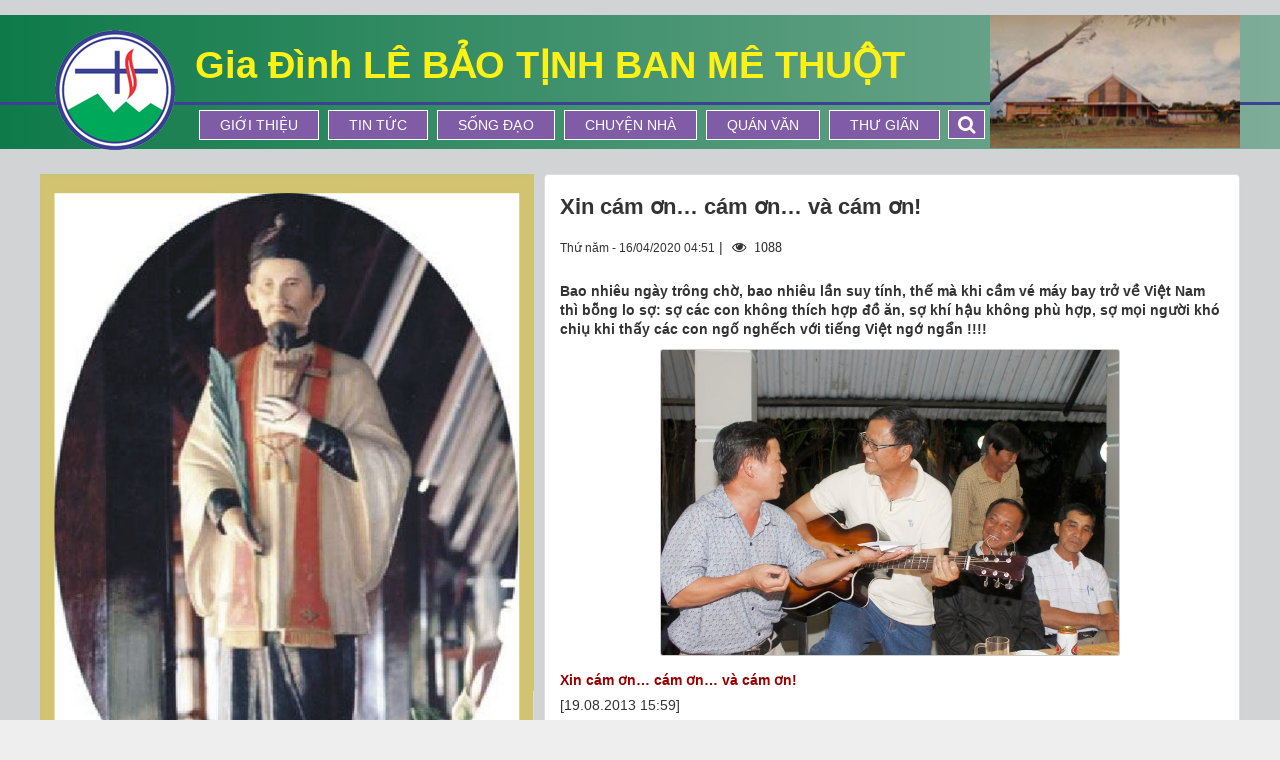

--- FILE ---
content_type: text/html; charset=UTF-8
request_url: https://lebaotinhbmt.com/gioi-thieu/lop-truyen-tin/xin-cam-on-cam-on-va-cam-on-121.html
body_size: 9172
content:
<!DOCTYPE html>
    <html lang="vi" xmlns="http://www.w3.org/1999/xhtml" prefix="og: http://ogp.me/ns#">
    <head>
<title>Xin cám ơn… cám ơn… và cám ơn&#33;</title>
<meta name="description" content="Bao nhiêu ngày trông chờ, bao nhiêu lần suy tính, thế mà khi cầm vé máy bay trở về Việt Nam thì bỗng lo sợ&#x3A; sợ các con không thích hợp đồ ăn, sợ khí hậu không...">
<meta name="keywords" content="về nguồn">
<meta name="news_keywords" content="về nguồn">
<meta name="author" content="Gia Đình Lê Bảo Tịnh Ban Mê Thuột">
<meta name="copyright" content="Gia Đình Lê Bảo Tịnh Ban Mê Thuột [binhbalme@gmail.com]">
<meta name="generator" content="NukeViet v4.3">
<meta name="viewport" content="width=device-width, initial-scale=1">
<meta http-equiv="Content-Type" content="text/html; charset=utf-8">
<meta property="og:title" content="Xin cám ơn… cám ơn… và cám ơn&#33;">
<meta property="og:type" content="article">
<meta property="og:description" content="Bao nhiêu ngày trông chờ, bao nhiêu lần suy tính, thế mà khi cầm vé máy bay trở về Việt Nam thì bỗng lo sợ&#x3A; sợ các con không thích hợp đồ ăn, sợ khí hậu không...">
<meta property="og:site_name" content="Gia Đình Lê Bảo Tịnh Ban Mê Thuột">
<meta property="og:image" content="https://lebaotinhbmt.com/uploads/gioi-thieu/2020_04/linh-ba-lang.jpg">
<meta property="og:url" content="https://lebaotinhbmt.net/gioi-thieu/lop-truyen-tin/xin-cam-on-cam-on-va-cam-on-121.html">
<meta property="article:published_time" content="2020-04-16EDT04:51:00">
<meta property="article:modified_time" content="2020-04-16EDT04:54:09">
<meta property="article:section" content="Lớp Truyền Tin">
<meta property="article:tag" content="Về Nguồn">
<link rel="shortcut icon" href="/favicon.ico">
<link rel="canonical" href="https://lebaotinhbmt.net/gioi-thieu/lop-truyen-tin/xin-cam-on-cam-on-va-cam-on-121.html">
<link rel="alternate" href="/gioi-thieu/rss/" title="Giới thiệu" type="application/rss+xml">
<link rel="alternate" href="/gioi-thieu/rss/lop-vo-nhiem/" title="Giới thiệu - Lớp Vô Nhiễm" type="application/rss+xml">
<link rel="alternate" href="/gioi-thieu/rss/lop-giuse/" title="Giới thiệu - Lớp Giuse" type="application/rss+xml">
<link rel="alternate" href="/gioi-thieu/rss/lop-truyen-tin/" title="Giới thiệu - Lớp Truyền Tin" type="application/rss+xml">
<link rel="alternate" href="/gioi-thieu/rss/lop-phanxico/" title="Giới thiệu - Lớp Phanxicô" type="application/rss+xml">
<link rel="alternate" href="/gioi-thieu/rss/lop-terexa/" title="Giới thiệu - Lớp Têrêxa" type="application/rss+xml">
<link rel="alternate" href="/gioi-thieu/rss/lop-don-bosco/" title="Giới thiệu - Lớp Don Bosco" type="application/rss+xml">
<link rel="alternate" href="/gioi-thieu/rss/lop-savio/" title="Giới thiệu - Lớp Savio" type="application/rss+xml">
<link rel="alternate" href="/gioi-thieu/rss/ca-doan-le-bao-tinh/" title="Giới thiệu - Ca đoàn Lê Bảo Tịnh" type="application/rss+xml">
<link rel="alternate" href="/gioi-thieu/rss/gioi-thieu-website/" title="Giới thiệu - Hoạt Động Website" type="application/rss+xml">
<link rel="preload" as="script" href="/assets/js/jquery/jquery.min.js?t=1718422597">
<link rel="preload" as="script" href="/themes/default/js/slick.js?t=1718422597">
<link rel="preload" as="script" href="/assets/js/language/vi.js?t=1718422597">
<link rel="preload" as="script" href="/assets/js/global.js?t=1718422597">
<link rel="preload" as="script" href="/themes/default/js/news.js?t=1718422597">
<link rel="preload" as="script" href="/themes/default/js/main.js?t=1718422597">
<link rel="preload" as="script" href="/assets/js/star-rating/jquery.rating.pack.js?t=1718422597">
<link rel="preload" as="script" href="/assets/js/star-rating/jquery.MetaData.js?t=1718422597">
<link rel="preload" as="script" href="/assets/editors/ckeditor/plugins/codesnippet/lib/highlight/highlight.pack.js?t=1718422597">
<link rel="preload" as="script" href="/assets/js/jquery/jquery.metisMenu.js?t=1718422597">
<link rel="preload" as="script" href="/themes/default/js/bootstrap.min.js?t=1718422597">
<link rel="StyleSheet" href="/assets/css/font-awesome.min.css?t=1718422597">
<link rel="stylesheet" type="text/css" href="/themes/default/css/slick.css?t=1718422597">
<link rel="stylesheet" type="text/css" href="/themes/default/css/slick-style.css?t=1718422597">
<link rel="stylesheet" type="text/css" href="/themes/default/css/slick-theme.css?t=1718422597">
<link rel="StyleSheet" href="/themes/default/css/bootstrap.min.css?t=1718422597">
<link rel="StyleSheet" href="/themes/default/css/style.css?t=1718422597">
<link rel="StyleSheet" href="/themes/default/css/custom.css?t=1718422597">
<link rel="StyleSheet" href="/themes/default/css/style.responsive.css?t=1718422597">
<link rel="StyleSheet" href="/themes/default/css/news.css?t=1718422597">
<link href="/assets/js/star-rating/jquery.rating.css?t=1718422597" type="text/css" rel="stylesheet"/>
<link href="/assets/editors/ckeditor/plugins/codesnippet/lib/highlight/styles/github.css?t=1718422597" rel="stylesheet">
<link rel="stylesheet" type="text/css"	href="/themes/default/css/jquery.metisMenu.css?t=1718422597" />
    </head>
    <body>

	<noscript>
		<div class="alert alert-danger">Trình duyệt của bạn đã tắt chức năng hỗ trợ JavaScript.<br />Website chỉ làm việc khi bạn bật nó trở lại.<br />Để tham khảo cách bật JavaScript, hãy click chuột <a href="http://wiki.nukeviet.vn/support:browser:enable_javascript">vào đây</a>!</div>
	</noscript>
    <div class="body-bg">
	<div class="wraper">
		<header>
			<div class="container">
				<div id="header" class="row">
                    <div class="w1200">
				    <div class="logo col-xs-7 col-sm-4 col-md-3">
                                                <a title="Gia Đình Lê Bảo Tịnh Ban Mê Thuột" href="/"><img src="/assets/images/logo.png" width="120" height="120" alt="Gia Đình Lê Bảo Tịnh Ban Mê Thuột" /></a>
                                                <span class="site_name">Gia Đình Lê Bảo Tịnh Ban Mê Thuột</span>
                        <span class="site_description">Gia Đình LÊ BẢO TỊNH BAN MÊ THUỘT</span>
                    </div>
                    <div class="col-xs-17 col-sm-20 col-md-16 slogan">
                        <h2>Gia Đình LÊ BẢO TỊNH BAN MÊ THUỘT</h2>
                        <div class="display_pc">
                        <nav class="second-nav" id="menusite">
                            <div class="container">
                                <div class="row">
                                    <div class="bg box-shadow">
                                    <div class="navbar navbar-default navbar-static-top" role="navigation">
    <div id="menu-site-default">
        <ul class="nav navbar-nav">
                        <li  role="presentation"><a class="dropdown-toggle"  href="/gioi-thieu/" role="button" aria-expanded="false" title="Giới thiệu">  Giới thiệu</a> </li>
            <li  role="presentation"><a class="dropdown-toggle"  href="/Tin-tuc/" role="button" aria-expanded="false" title="Tin tức">  Tin tức</a> </li>
            <li  role="presentation"><a class="dropdown-toggle"  href="/song-dao/" role="button" aria-expanded="false" title="Sống Đạo">  Sống Đạo</a> </li>
            <li  role="presentation"><a class="dropdown-toggle"  href="/chuyen-nha/" role="button" aria-expanded="false" title="Chuyện Nhà">  Chuyện Nhà</a> </li>
            <li  role="presentation"><a class="dropdown-toggle"  href="/quan-van/" role="button" aria-expanded="false" title="Quán Văn">  Quán Văn</a> </li>
            <li  role="presentation"><a class="dropdown-toggle"  href="/thu-gian/" role="button" aria-expanded="false" title="Thư Giãn">  Thư Giãn</a> </li>
        </ul>
    </div>
</div>
                                    </div>
                                </div>
                            </div>
                        </nav>  
                        <div class="headerSearch">
                        <div id="myOverlay" class="overlay">
                        <span class="closebtn" onclick="closeSearch()" title="Close Overlay">×</span>
                                <div class="overlay-content">
                                      <input type="text" class="form-control" maxlength="60" placeholder="Tìm kiếm...">
                                      <button type="button" class="btn btn-info" data-url="/seek/?q=" data-minlength="3" data-click="y"><em class="fa fa-search fa-lg"></em></button>
                                </div>
                            </div>
                        <button class="openBtn" onclick="openSearch()"><em class="fa fa-search fa-lg"></em></button>
                    </div>   
                        </div>  
                    </div>
                    <div class="display_mobile">
                        <div class="mobile_show wow fadeInLeft">
                        <div id="mySidenav" class="sidenav">
                          <a href="javascript:void(0)" class="closebtn" onclick="closeNav()">&times;</a>
                            <nav class="second-nav" id="menusite">
                                <div class="navbar navbar-default navbar-static-top" role="navigation">
    <div id="menu-site-default">
        <ul class="nav navbar-nav">
                        <li  role="presentation"><a class="dropdown-toggle"  href="/gioi-thieu/" role="button" aria-expanded="false" title="Giới thiệu">  Giới thiệu</a> </li>
            <li  role="presentation"><a class="dropdown-toggle"  href="/Tin-tuc/" role="button" aria-expanded="false" title="Tin tức">  Tin tức</a> </li>
            <li  role="presentation"><a class="dropdown-toggle"  href="/song-dao/" role="button" aria-expanded="false" title="Sống Đạo">  Sống Đạo</a> </li>
            <li  role="presentation"><a class="dropdown-toggle"  href="/chuyen-nha/" role="button" aria-expanded="false" title="Chuyện Nhà">  Chuyện Nhà</a> </li>
            <li  role="presentation"><a class="dropdown-toggle"  href="/quan-van/" role="button" aria-expanded="false" title="Quán Văn">  Quán Văn</a> </li>
            <li  role="presentation"><a class="dropdown-toggle"  href="/thu-gian/" role="button" aria-expanded="false" title="Thư Giãn">  Thư Giãn</a> </li>
        </ul>
    </div>
</div>
                            </nav>
                        </div>
                        <span class="open-nav navbar-toggle lef_menu" style="font-size:30px;cursor:pointer"  onclick="openNav()"><span class="sr-only">&nbsp;</span> <span class="icon-bar bar1">&nbsp;</span> <span class="icon-bar bar2">&nbsp;</span> <span class="icon-bar bar3">&nbsp;</span></span>
                        </div>
                    </div>
                    <div class="col-xs-24 col-sm-24 col-md-5 header_right">
                        <img alt="header right1" height="122" src="/uploads/header_right1.jpg" width="253" />

                    </div>
                    </div>
				</div>
			</div>
		</header>
		<section>
			<div class="container" id="body">
                <nav class="third-nav">
    				<div class="row">
                        <div class="bg">
                        <div class="clearfix">
                            <div class="col-xs-24 col-sm-18 col-md-18">
                                                                <div class="breadcrumbs-wrap">
                                	<div class="display">
                                		<a class="show-subs-breadcrumbs hidden" href="#" onclick="showSubBreadcrumbs(this, event);"><em class="fa fa-lg fa-angle-right"></em></a>
		                                <ul class="breadcrumbs list-none"></ul>
									</div>
									<ul class="subs-breadcrumbs"></ul>
	                                <ul class="temp-breadcrumbs hidden">
	                                    <li itemscope itemtype="http://data-vocabulary.org/Breadcrumb"><a href="/" itemprop="url" title="Trang nhất"><span itemprop="title">Trang nhất</span></a></li>
	                                    <li itemscope itemtype="http://data-vocabulary.org/Breadcrumb"><a href="/gioi-thieu/" itemprop="url" title="Giới thiệu"><span class="txt" itemprop="title">Giới thiệu</span></a></li><li itemscope itemtype="http://data-vocabulary.org/Breadcrumb"><a href="/gioi-thieu/lop-truyen-tin/" itemprop="url" title="Lớp Truyền Tin"><span class="txt" itemprop="title">Lớp Truyền Tin</span></a></li>
	                                </ul>
								</div>
                            </div>
                        </div>
                        </div>
                    </div>
                </nav>
<div class="w1200">
	<div class="row">
	</div>
	<div class="row">
	    <div class="col-sm-14 col-md-14 col-sm-push-10 col-md-push-10">
<div class="news_column panel panel-default" itemtype="http://schema.org/NewsArticle" itemscope>
    <div class="panel-body">
        <h1 class="title margin-bottom-lg" itemprop="headline">Xin cám ơn… cám ơn… và cám ơn&#33;</h1>
        <div class="hidden hide d-none" itemprop="author" itemtype="http://schema.org/Person" itemscope>
            <span itemprop="name">admin</span>
        </div>
        <span class="hidden hide d-none" itemprop="datePublished">2020-04-16T04:54:09-04:00</span>
        <span class="hidden hide d-none" itemprop="dateModified">2020-04-16T04:54:09-04:00</span>
        <span class="hidden hide d-none" itemprop="description"></span>
        <span class="hidden hide d-none" itemprop="mainEntityOfPage">https://lebaotinhbmt.net/gioi-thieu/lop-truyen-tin/xin-cam-on-cam-on-va-cam-on-121.html</span>
        <span class="hidden hide d-none" itemprop="image">https://lebaotinhbmt.net/uploads/gioi-thieu/2020_04/linh-ba-lang.jpg</span>
        <div class="hidden hide d-none" itemprop="publisher" itemtype="http://schema.org/Organization" itemscope>
            <span itemprop="name">Gia Đình Lê Bảo Tịnh Ban Mê Thuột</span>
            <span itemprop="logo" itemtype="http://schema.org/ImageObject" itemscope>
                <span itemprop="url">https://lebaotinhbmt.net/assets/images/logo.png</span>
            </span>
        </div>
        <div class="row margin-bottom-lg">
            <div class="col-md-14">
                <span class="h5">Thứ năm - 16/04/2020 04:51</span> |
                 <span class="fa fa-eye " style="margin-left: 5px;">&nbsp;</em> 1088</span>
            </div>
            <div class="col-md-10">
                <ul class="list-inline text-right">
                                        <li><a class="dimgray" rel="nofollow" title="Gửi bài viết qua email" href="javascript:void(0);" onclick="nv_open_browse('/gioi-thieu/sendmail/lop-truyen-tin/xin-cam-on-cam-on-va-cam-on-121.html','',650,500,'resizable=no,scrollbars=yes,toolbar=no,location=no,status=no');return false"><em class="fa fa-envelope fa-lg">&nbsp;</em></a></li>
                                        <li><a class="dimgray" rel="nofollow" title="In ra" href="javascript: void(0)" onclick="nv_open_browse('/gioi-thieu/print/lop-truyen-tin/xin-cam-on-cam-on-va-cam-on-121.html','',840,500,'resizable=yes,scrollbars=yes,toolbar=no,location=no,status=no');return false"><em class="fa fa-print fa-lg">&nbsp;</em></a></li>
                                        <li><a class="dimgray" rel="nofollow" title="Lưu bài viết này" href="/gioi-thieu/savefile/lop-truyen-tin/xin-cam-on-cam-on-va-cam-on-121.html"><em class="fa fa-save fa-lg">&nbsp;</em></a></li>
                </ul>
            </div>
        </div>
                <div class="clearfix">
             <div class="hometext m-bottom" itemprop="description">Bao nhiêu ngày trông chờ, bao nhiêu lần suy tính, thế mà khi cầm vé máy bay trở về Việt Nam thì bỗng lo sợ: sợ các con không thích hợp đồ ăn, sợ khí hậu không phù hợp, sợ mọi người  khó chiụ khi thấy các con  ngố nghếch với  tiếng Việt ngớ ngẩn !!!!</div>

                        <figure class="article center">
                <img alt="Xin cám ơn… cám ơn… và cám ơn&#33;" src="/uploads/gioi-thieu/2020_04/linh-ba-lang.jpg" width="460" class="img-thumbnail"/>
            </figure>
        </div>
        <div id="news-bodyhtml" class="bodytext margin-bottom-lg">
            <div dir="ltr">
<div style="text-align: justify;"><span style="color:rgb(153, 0, 0);"><b>Xin cám ơn… cám ơn… và cám ơn!</b></span></div>

<div style="margin-top: 2px; margin-bottom: 10px; text-align: justify;">&#91;19.08.2013 15:59&#93;</div>

<div style="text-align: justify;"><br  />
Bao nhiêu ngày trông chờ, bao nhiêu lần suy tính, thế mà khi cầm vé máy bay trở về Việt Nam thì bỗng lo sợ: sợ các con không thích hợp đồ ăn, sợ khí hậu không phù hợp, sợ mọi người&nbsp; khó chiụ khi thấy các con&nbsp; ngố nghếch với&nbsp; tiếng Việt ngớ ngẩn !!!!<br  />
<br  />
Thế mà không ngờ chỉ mấy ngày sau chúng thích nghi một cách mau lẹ. Chú Thuật (em cha Phương) vẫn trêu: Lúc đầu ra đường thì sợ xe cộ, chứ bây giờ xe sợ chúng! Không sợ sao được chứ! bởi vì xe mà đụng&nbsp; móp là cái chắc! Mỗi ngày một lên ký thấy rõ, nhìn thấy các con ăn&nbsp; thấy mà thương, làm như chúng nó bị bỏ đói lâu lắm rồi nên về tới Việt Nam cái gì cũng ăn.<br  />
<br  />
Rồi khi về đến Ban Mê Thuột, nhìn gì các con cũng thích, cũng cười nắc nẻ. Ngày Về Nguồn, lúc giờ giải lao ở KoTam, sợ các con mệt, hỏi chúng muốn về khách sạn để nghỉ một chút không? Chúng lắc đầu lia liạ… Khi lửa trại tàn, lúc chia tay từ giã mọi người, Rosa hỏi: Hết rồi sao?! Cứ tưởng bạn của Ba mỗi người sẽ kể một câu chuyện về mình chứ? Cậu thứ hai John có tâm hồn ăn uống hơn, nhìn đống lửa tiếc rẻ: than như thế này mang bắp ra nướng chứ!!! Cũng may là tưởng chứ thật có gom hết cả cây cỏ của Kotam mà đốt cũng chưa đủ để nghe chuyện trong 45 năm qua. Hái hết bắp Ban Mê chưa chắc đủ để ăn mà nghe chuyện về nhau. Hẹn một lần khác nhé!<br  />
<br  />
<em>Gặp nhau đây, buồn vui bao kỷ niệm &nbsp;&nbsp;&nbsp;<br  />
Gặp nhau đây, bao nụ cười ánh mắt thân quen &nbsp;<br  />
Chuyện ngày xưa như đang sống trong ta &nbsp;&nbsp;&nbsp;&nbsp;&nbsp;&nbsp;&nbsp;&nbsp;<br  />
Ngày xưa đó, tuổi ngây thơ bao ước mơ! (*)</em>&nbsp;&nbsp;&nbsp;&nbsp; <br  />
<br  />
Về đến nhà chúng huyên thuyên kể chuyện Việt Nam cho bạn bè nghe, khi được hỏi ở Việt Nam nơi nào vui nhất, chẳng do dự đã trả lời: Ban Mê Thuột! Còn vui nhất là lúc nào? Lúc nghe bài hát Xôi Chè, lúc cầm tay hát chung bài: Tò te con ma đánh đu. Ấn tượng nhất là cái gì? Là chiếc xe cải tiến của bác Điệp! Nếu lần tới về lại BMT thì thích thăm nơi nào đầu tiên? Chúng đều nhất trí đến nhà Lưu trú sắc tộc trước. Đọc được trong Facebook của con gái: <b>Tới BMT gặp rất nhiều nữ tu dòng Nữ Vương Hoà Bình, trong đó có nhiều người còn rất trẻ và đẹp (</b>chắc cô tưởng già như cha Trọng, gầy như cha Lâm và mập<b> </b>như cha Phương thì mới đi tu<b>!)</b><b> Ở Ban Ma Thuột đã cho tôi nhiều nụ cười nhiều bài hát hay. Tiếc rằng chỉ ở đó có hai ngày, nên buồn ghê lắm khi phải rời xa nơi ấy!!</b> <br  />
<br  />
Cậu con trai vênh mặt kể với các bạn: <b>Nơi BMT có một trường tên Lê Bảo Tịnh, trường này đào tạo ra những người giỏi và giàu!</b><br  />
Đúng vậy! Có những người rất giỏi và nhiều nhiệt huyết, đã trực tiếp hay gián tiếp&nbsp; dạy cho các cháu những bài học thế nào là Tôn sư trọng đạo, sự tương quan giữa người với người. Cũng rất nhiều người giàu tình cảm đã gắn bó chia sẻ với nhau trong mọi tình huống. Chắc chắn trong hành trang mang theo vào đời của các cháu sẽ đầy ắp tiếng cười với kỷ niệm đẹp một lần về thăm quê hương, và chúng sẽ tự tin hơn để tự hào ba của chúng xuất thân từ một trường dạy nên những người giỏi và giàu!<br  />
<br  />
<em>Ngồi bên nhau, cùng trao nhau nụ cười<br  />
Nguyện ghi sâu những kỷ niệm giờ phút bên nhau &nbsp;&nbsp;&nbsp;&nbsp;&nbsp;&nbsp;&nbsp;&nbsp;&nbsp;<br  />
Niềm thương yêu sẽ còn mãi trong ta &nbsp;&nbsp;&nbsp;<br  />
Dù mai đây nhiêu phong ba không cách xa (*)</em><br  />
<br  />
Xin mượn nơi đây để tri ân đến&nbsp; quý Cha, quý Soeurs và tất cả mọi người đã vất vả khó nhọc, tốn công tốn của để tiếp đón, lo lắng, quan tâm và chăm sóc chúng con trong những ngày <b>Về nguồn!</b><br  />
<br  />
<em>Hãy giữ mãi mãi những phút giây bên nhau &nbsp;&nbsp;&nbsp;&nbsp;&nbsp;&nbsp;<br  />
Hãy giữ mãi mãi những ước mơ cho nhau &nbsp;&nbsp;&nbsp;&nbsp;&nbsp;&nbsp;&nbsp;&nbsp;<br  />
Dù ngày mai mỗi đứa một phương trời &nbsp;<br  />
Tình bạn luôn còn mãi, không nhạt phai... (*)</em><br  />
<br  />
<b>Xin cám ơn… cám ơn… và cám ơn!</b><br  />
<br  />
<img alt="" src="https://lh6.googleusercontent.com/-QQwgnwBRItw/UgMD3AOGOSI/AAAAAAAAF0w/-UZ5O3i0msA/s335/f_MG_6885.jpg" style="width:460px; height:304px" /></div>

<div style="text-align: justify;">&nbsp;</div>

<div style="text-align: justify;"><img alt="" src="https://lh4.googleusercontent.com/-aQlFYJJ-SeQ/UgMVVKZodXI/AAAAAAAAGCU/i7NNH88umKY/s702/F_MG_7039.jpg" style="width:460px; height:306px" /></div>

<div style="text-align: justify;"><img alt="" src="https://lh6.googleusercontent.com/-Iktpa8OKuZ4/UgMWncqNetI/AAAAAAAAGEg/tDbtCBnLNFE/s800/vi%25E1%25BB%2587t%2520nam%25202013%2520899.jpg" style="width:460px; height:259px" /></div>

<div style="text-align: justify;"><i>(*) Ngày xưa yêu dấu - Nguyễn Quang.</i><br  />
<b>Một số hình ảnh thân thương Về Nguồn, <a href="https://picasaweb.google.com/115480823937188887719/VeNguon22713?authkey=Gv1sRgCMGA4riFwq7sDA&amp;noredirect=1#" target="_blank">TẠI ĐÂY !</a></b><br  />
&nbsp;</div>

<div style="text-align: right;"><b><em>Linh Nga</em></b></div>
</div>
        </div>
    </div>
</div>

<div class="news_column panel panel-default">
    <div class="panel-body">
        <div class="h5">
            <em class="fa fa-tags">&nbsp;</em><strong>Tags: </strong><a title="Về Nguồn" href="/gioi-thieu/tag/về-nguồn"><em>Về Nguồn</em></a>
        </div>
    </div>
</div>
<div class="news_column panel panel-default">
    <div class="panel-body">
        <form id="form3B" action="">
            <div class="h5 clearfix">
                <p id="stringrating">Tổng số điểm của bài viết là: 0 trong 0 đánh giá</p>
                <div style="padding: 5px;">
                    <input class="hover-star" type="radio" value="1" title="Bài viết rất kém" /><input class="hover-star" type="radio" value="2" title="Bài viết kém" /><input class="hover-star" type="radio" value="3" title="Bài viết đạt" /><input class="hover-star" type="radio" value="4" title="Bài viết tốt" /><input class="hover-star" type="radio" value="5" title="Bài viết rất tốt" /><span id="hover-test" style="margin: 0 0 0 20px;">Click để đánh giá bài viết</span>
                </div>
            </div>
        </form>
    </div>
</div>

<div class="news_column panel panel-default">
    <div class="panel-body">
        <div class="socialicon clearfix">
            <div class="fb-like" data-href="https://lebaotinhbmt.com/gioi-thieu/lop-truyen-tin/xin-cam-on-cam-on-va-cam-on-121.html" data-layout="button_count" data-action="like" data-show-faces="false" data-share="true">&nbsp;</div>
            <a href="http://twitter.com/share" class="twitter-share-button">Tweet</a>
        </div>
     </div>
</div>
<div class="news_column panel panel-default">
    <div class="panel-body other-news">
                <p class="h3"><strong>Những tin mới hơn</strong></p>
        <div class="clearfix">
            <ul class="detail-related related list-none list-items">
                                <li>
                    <em class="fa fa-angle-right">&nbsp;</em>
                    <h4><a href="/gioi-thieu/lop-truyen-tin/dua-vo-di-de-123.html"   title="Đưa vợ đi đẻ">Đưa vợ đi đẻ</a></h4>
                    <em>(16/04/2020)</em>
                </li>
                <li>
                    <em class="fa fa-angle-right">&nbsp;</em>
                    <h4><a href="/gioi-thieu/lop-truyen-tin/truyen-tin-hop-mat-2016-139.html"   title="Truyền Tin họp mặt 2016">Truyền Tin họp mặt 2016</a></h4>
                    <em>(17/04/2020)</em>
                </li>
                <li>
                    <em class="fa fa-angle-right">&nbsp;</em>
                    <h4><a href="/gioi-thieu/lop-truyen-tin/hinh-anh-gap-nhau-o-banme-156.html"   title="Hình ảnh&#x3A; Gặp nhau ở Banmê">Hình ảnh&#x3A; Gặp nhau ở Banmê</a></h4>
                    <em>(18/04/2020)</em>
                </li>
                <li>
                    <em class="fa fa-angle-right">&nbsp;</em>
                    <h4><a href="/gioi-thieu/lop-truyen-tin/lan-man-162.html"   title="Lan man">Lan man</a></h4>
                    <em>(18/04/2020)</em>
                </li>
                <li>
                    <em class="fa fa-angle-right">&nbsp;</em>
                    <h4><a href="/gioi-thieu/lop-truyen-tin/mua-cuoi-166.html"   title="Mùa cưới">Mùa cưới</a></h4>
                    <em>(18/04/2020)</em>
                </li>
                <li>
                    <em class="fa fa-angle-right">&nbsp;</em>
                    <h4><a href="/gioi-thieu/lop-truyen-tin/mong-du-167.html"   title="Mộng du&#33;">Mộng du&#33;</a></h4>
                    <em>(18/04/2020)</em>
                </li>
                <li>
                    <em class="fa fa-angle-right">&nbsp;</em>
                    <h4><a href="/gioi-thieu/lop-truyen-tin/sac-mau-noel-2016-174.html"   title="Sắc màu noel 2016">Sắc màu noel 2016</a></h4>
                    <em>(18/04/2020)</em>
                </li>
                <li>
                    <em class="fa fa-angle-right">&nbsp;</em>
                    <h4><a href="/gioi-thieu/lop-truyen-tin/lop-truyen-tin-hop-mat-2015-179.html"   title="Lớp Truyền Tin họp mặt 2015">Lớp Truyền Tin họp mặt 2015</a></h4>
                    <em>(18/04/2020)</em>
                </li>
                <li>
                    <em class="fa fa-angle-right">&nbsp;</em>
                    <h4><a href="/gioi-thieu/lop-truyen-tin/tran-cau-kinh-dien-181.html"   title="Trận cầu kinh điển">Trận cầu kinh điển</a></h4>
                    <em>(18/04/2020)</em>
                </li>
                <li>
                    <em class="fa fa-angle-right">&nbsp;</em>
                    <h4><a href="/gioi-thieu/lop-truyen-tin/vi-anh-oi-linh-muc-184.html"   title="Vì Anh, ôi linh mục">Vì Anh, ôi linh mục</a></h4>
                    <em>(18/04/2020)</em>
                </li>
            </ul>
        </div>
                <p class="h3"><strong>Những tin cũ hơn</strong></p>
        <div class="clearfix">
            <ul class="detail-related related list-none list-items">
                                <li>
                    <em class="fa fa-angle-right">&nbsp;</em>
                    <h4><a href="/gioi-thieu/lop-truyen-tin/truyen-tin-hop-mat-2013-117.html"   title="Truyền Tin họp mặt 2013">Truyền Tin họp mặt 2013</a></h4>
                    <em>(16/04/2020)</em>
                </li>
                <li>
                    <em class="fa fa-angle-right">&nbsp;</em>
                    <h4><a href="/gioi-thieu/lop-truyen-tin/hoa-ca-phe-99.html"   title="Hoa Cà Phê">Hoa Cà Phê</a></h4>
                    <em>(15/04/2020)</em>
                </li>
                <li>
                    <em class="fa fa-angle-right">&nbsp;</em>
                    <h4><a href="/gioi-thieu/lop-truyen-tin/vin-cau-tho-hoang-cong-nga-85.html"   title="Vịn câu thơ Hoàng Công Nga">Vịn câu thơ Hoàng Công Nga</a></h4>
                    <em>(04/04/2020)</em>
                </li>
                <li>
                    <em class="fa fa-angle-right">&nbsp;</em>
                    <h4><a href="/gioi-thieu/lop-truyen-tin/ve-tham-dak-mot-84.html"   title="Về thăm Đăk Mót">Về thăm Đăk Mót</a></h4>
                    <em>(04/04/2020)</em>
                </li>
                <li>
                    <em class="fa fa-angle-right">&nbsp;</em>
                    <h4><a href="/gioi-thieu/lop-truyen-tin/tu-do-va-dien-ro-80.html"   title="Tự do và điên rồ">Tự do và điên rồ</a></h4>
                    <em>(03/04/2020)</em>
                </li>
                <li>
                    <em class="fa fa-angle-right">&nbsp;</em>
                    <h4><a href="/gioi-thieu/lop-truyen-tin/tam-su-voi-chua-75.html"   title="Tâm sự với Chúa">Tâm sự với Chúa</a></h4>
                    <em>(03/04/2020)</em>
                </li>
                <li>
                    <em class="fa fa-angle-right">&nbsp;</em>
                    <h4><a href="/gioi-thieu/lop-truyen-tin/truyen-tin-hop-mat-2012-73.html"   title="Truyền Tin họp mặt 2012">Truyền Tin họp mặt 2012</a></h4>
                    <em>(03/04/2020)</em>
                </li>
                <li>
                    <em class="fa fa-angle-right">&nbsp;</em>
                    <h4><a href="/gioi-thieu/lop-truyen-tin/ngay-xuan-tham-ban-59.html"   title="Ngày xuân thăm bạn">Ngày xuân thăm bạn</a></h4>
                    <em>(30/03/2020)</em>
                </li>
                <li>
                    <em class="fa fa-angle-right">&nbsp;</em>
                    <h4><a href="/gioi-thieu/lop-truyen-tin/loc-thanh-ngay-dau-nam-57.html"   title="Lộc Thánh ngày đầu năm">Lộc Thánh ngày đầu năm</a></h4>
                    <em>(30/03/2020)</em>
                </li>
                <li>
                    <em class="fa fa-angle-right">&nbsp;</em>
                    <h4><a href="/gioi-thieu/lop-truyen-tin/du-le-tong-ket-tai-truong-binh-minh-56.html"   title="Dự Lễ tổng kết tại trường Bình Minh">Dự Lễ tổng kết tại trường Bình Minh</a></h4>
                    <em>(30/03/2020)</em>
                </li>
            </ul>
        </div>
    </div>
</div>
	    </div>
		<div class="col-sm-10 col-md-10 col-sm-pull-14 col-md-pull-14">
			<div class="about_content">
	<a href="https://lebaotinhbmt.com/page/"><div alt="About Us" style="background-image: url(/uploads/page/gdlebaotinh.png)" class="img_about"  ></div></a>
	<div class="about-content">
		<h2 class="title home-title wow flipInX" style='text-transform: capitalize;'><a href="/page/gia-dinh-le-bao-tinh.html">Gia đình Lê Bảo Tịnh</a></h2>
	</div>
</div>
<div class="row">
<div class="clearfix metismenu" style="margin-bottom: 10px;">
			<ul id="menu_42">
								<div class="col-xs-24 col-md-24 col-sm-24 col-lg-24">
				<div class="info-box">
					<div class="row">
						<div class="col-xs-24">
							<a href="/gioi-thieu/gioi-thieu-website/" title="Hoạt Động Website">
							<div style="background-image: url(/uploads/gioi-thieu/gt-web.jpg)" class="gt_img" ></div></a>
						</div>
						<div class="col-xs-24 gt_text_content">
							<h6 class="text"><div class="catchuoi2">Giới thiệu về hoạt động của Website</div></h6>
							<a href="/gioi-thieu/gioi-thieu-website/" title="Hoạt Động Website">
								<h4 class="title_link_gt">Hoạt Động Website</h4>
							</a>
						</div>
					</div>	
				</div>
			</div>	
			</ul>
</div>
</div>
		</div>
	</div>
	<div class="row">
	</div>
</div>
                </div>
            </section>
        </div>
        <div class="w1200">
            <footer id="footer">
                <div class="wraper">
                        <div class="">
                            <div class="col-xs-24 col-sm-12 col-md-9 margin_lefft" >
                                <div><a href="https://lebaotinhbmt.com/"><img alt="logo3" height="120" src="/uploads/logo3.png" style="margin-right:15px; float:left" width="120" /></a></div><div style="font-size:24px;margin-top:10px">Gia đình<br  />LÊ BẢO TỊNH<br  />https://lebaotinhbmt.com<br  />https://lebaotinhbmt.net</div>

                            </div>
                            <div class="col-xs-24 col-sm-0 col-md-7">
                            </div>
                            <div class="col-xs-24 col-sm-12 col-md-8" style="float: right;font-size: 20px;">
                                <div class="panel-body">
    <h3>Liên Lạc</h3>
    <section><ul class="company_info" itemscope itemtype="http://schema.org/LocalBusiness">
    <li class="hide hidden">
        <span itemprop="image">https://lebaotinhbmt.com/assets/images/logo.png</span>
        <span itemprop="priceRange">N/A</span>
    </li>
    <li><em class="fa fa-phone"></em><span>Điện thoại: <span itemprop="telephone">0843 154 837</span></span></li>
    <li><em class="fa fa-envelope"></em><span>Email: <a href="mailto:binhbalme@gmail.com"><span itemprop="email">binhbalme@gmail.com</span></a></span></li>
</ul>

</section>
</div>

                            </div>
                            <div class="clear"></div>
                        </div>
                </div>
            </footer>
        </div>
    </div>
    <!-- SiteModal Required!!! -->
    <div id="sitemodal" class="modal fade" role="dialog">
        <div class="modal-dialog">
            <div class="modal-content">
                <div class="modal-body">
                    <em class="fa fa-spinner fa-spin">&nbsp;</em>
                </div>
                <button type="button" class="close" data-dismiss="modal"><span class="fa fa-times"></span></button>
            </div>
        </div>
    </div>
        <div id="timeoutsess" class="chromeframe">
            Bạn đã không sử dụng Site, <a onclick="timeoutsesscancel();" href="#">Bấm vào đây để duy trì trạng thái đăng nhập</a>. Thời gian chờ: <span id="secField"> 60 </span> giây
        </div>
        <div id="openidResult" class="nv-alert" style="display:none"></div>
        <div id="openidBt" data-result="" data-redirect=""></div>
<div id="run_cronjobs" style="visibility:hidden;display:none;"><img alt="" src="/index.php?second=cronjobs&amp;p=c58SjPsC" width="1" height="1" /></div>
<script src="/assets/js/jquery/jquery.min.js?t=1718422597"></script>
<script>var nv_base_siteurl="/",nv_lang_data="vi",nv_lang_interface="vi",nv_name_variable="nv",nv_fc_variable="op",nv_lang_variable="language",nv_module_name="gioi-thieu",nv_func_name="detail",nv_is_user=0, nv_my_ofs=-5,nv_my_abbr="EST",nv_cookie_prefix="nv4",nv_check_pass_mstime=1738000,nv_area_admin=0,nv_safemode=0,theme_responsive=1,nv_is_recaptcha=0;</script>
<script src="/themes/default/js/slick.js?t=1718422597" type="text/javascript" charset="utf-8"></script>
<script src="/assets/js/language/vi.js?t=1718422597"></script>
<script src="/assets/js/global.js?t=1718422597"></script>
<script src="/themes/default/js/news.js?t=1718422597"></script>
<script src="/themes/default/js/main.js?t=1718422597"></script>
<script type="application/ld+json">
        {
            "@context": "https://schema.org",
            "@type": "Organization",
            "url": "https://lebaotinhbmt.com",
            "logo": "https://lebaotinhbmt.com/assets/images/logo.png"
        }
        </script>
<script type="text/javascript" data-show="after">
    $(function() {
        checkWidthMenu();
        $(window).resize(checkWidthMenu);
    });
</script>
<script type="text/javascript">
            // Open the full screen search box 
        function openSearch() {
          document.getElementById("myOverlay").style.display = "block";
        }

        // Close the full screen search box 
        function closeSearch() {
          document.getElementById("myOverlay").style.display = "none";
        }
        </script>
<script type="text/javascript" data-show="after">
    $(function() {
        checkWidthMenu();
        $(window).resize(checkWidthMenu);
    });
</script>
<script>
                            function openNav() {
                              document.getElementById("mySidenav").style.width = "250px";
                            }

                            function closeNav() {
                              document.getElementById("mySidenav").style.width = "0";
                            }
                        </script>
<script type="text/javascript" src="/assets/js/star-rating/jquery.rating.pack.js?t=1718422597"></script>
<script src="/assets/js/star-rating/jquery.MetaData.js?t=1718422597" type="text/javascript"></script>
<script type="text/javascript">
        $(function() {
            var sr = 0;
            $(".hover-star").rating({
                focus: function(b, c) {
                    var a = $("#hover-test");
                    2 != sr && (a[0].data = a[0].data || a.html(), a.html(c.title || "value: " + b), sr = 1)
                },
                blur: function(b, c) {
                    var a = $("#hover-test");
                    2 != sr && ($("#hover-test").html(a[0].data || ""), sr = 1)
                },
                callback: function(b, c) {
                    1 == sr && (sr = 2, $(".hover-star").rating("disable"), sendrating("121", b, "4fd279b972a4a88702e9c679a5e7b185"))
                }
            });
            $(".hover-star").rating("select", "0");
        })
        </script>
<script type="text/javascript" src="/assets/editors/ckeditor/plugins/codesnippet/lib/highlight/highlight.pack.js?t=1718422597"></script>
<script type="text/javascript">hljs.initHighlightingOnLoad();</script>
<script type="text/javascript" src="/assets/js/jquery/jquery.metisMenu.js?t=1718422597"></script>
<script type="text/javascript">
$(function () {
	$('#menu_42').metisMenu({
        toggle: false
    });
});
</script>
<script src="/themes/default/js/bootstrap.min.js?t=1718422597"></script>
</body>
</html>

--- FILE ---
content_type: application/javascript
request_url: https://lebaotinhbmt.com/themes/default/js/main.js?t=1718422597
body_size: 7140
content:
/* *
 * @Project NUKEVIET 4.x
 * @Author VINADES.,JSC <contact@vinades.vn>
 * @Copyright (C) 2014 VINADES.,JSC. All rights reserved
 * @License GNU/GPL version 2 or any later version
 * @Createdate 31/05/2010, 00:36
 */

// NukeViet Default Custom JS
var myTimerPage = "",
    myTimersecField = "",
    tip_active = !1,
    ftip_active = !1,
    tip_autoclose = !0,
    ftip_autoclose = !0,
    winX = 0,
    winY = 0,
    oldWinX = 0,
    oldWinY = 0,
    cRangeX = 0,
    cRangeY = 0,
    docX = 0,
    docY = 0,
    brcb = $('.breadcrumbs-wrap'),
    reCapIDs = [];

function winResize() {
    oldWinX = winX;
    oldWinY = winY;
    winX = $(window).width();
    winY = $(window).height();
    docX = $(document).width();
    docY = $(document).height();
    cRangeX = Math.abs(winX - oldWinX);
    cRangeY = Math.abs(winY - oldWinY);
}

function fix_banner_center() {
    var a = Math.round((winX - 1330) / 2);
    0 <= a ? ($("div.fix_banner_left").css("left", a + "px"), $("div.fix_banner_right").css("right", a + "px"), a = Math.round((winY - $("div.fix_banner_left").height()) / 2), 0 >= a && (a = 0), $("div.fix_banner_left").css("top", a + "px"), a = Math.round((winY - $("div.fix_banner_right").height()) / 2), 0 >= a && (a = 0), $("div.fix_banner_right").css("top", a + "px"), $("div.fix_banner_left").show(), $("div.fix_banner_right").show()) : ($("div.fix_banner_left").hide(), $("div.fix_banner_right").hide())
}

function timeoutsesscancel() {
    $("#timeoutsess").slideUp("slow", function() {
        clearInterval(myTimersecField);
        myTimerPage = setTimeout(function() {
            timeoutsessrun()
        }, nv_check_pass_mstime)
    })
}

function timeoutsessrun() {
    clearInterval(myTimerPage);
    $("#secField").text("60");
    $("#timeoutsess").show();
    var b = (new Date).getTime();
    myTimersecField = setInterval(function() {
        var a = (new Date).getTime();
        a = 60 - Math.round((a - b) / 1E3);
        0 <= a ? $("#secField").text(a) : -3 > a && (clearInterval(myTimersecField), $(window).unbind(), $.ajax({
            type: "POST",
            cache: !1,
            url: nv_base_siteurl + "index.php?" + nv_lang_variable + "=" + nv_lang_data + "&" + nv_name_variable + "=users&" + nv_fc_variable + "=logout",
            data: "nv_ajax_login=1&system=1"
        }).done(function(a) {
            location.reload();
        }));
    }, 1E3);
}

function locationReplace(url) {
    if (history.pushState) {
        history.pushState(null, null, url);
    }
}

function checkWidthMenu() {
    theme_responsive && "absolute" == $("#menusite").css("position") ? ($("li.dropdown ul").removeClass("dropdown-menu"), $("li.dropdown ul").addClass("dropdown-submenu"), $("li.dropdown a").addClass("dropdown-mobile"), $("#menu-site-default ul li a.dropdown-toggle").addClass("dropdown-mobile"), $("li.dropdown ul li a").removeClass("dropdown-mobile")) : ($("li.dropdown ul").addClass("dropdown-menu"), $("li.dropdown ul").removeClass("dropdown-submenu"), $("li.dropdown a").removeClass("dropdown-mobile"), $("li.dropdown ul li a").removeClass("dropdown-mobile"), $("#menu-site-default ul li a.dropdown-toggle").removeClass("dropdown-mobile"));
    $("#menu-site-default .dropdown").hover(function() {
        $(this).addClass("open")
    }, function() {
        $(this).removeClass("open")
    })
}

function checkAll(a) {
    $(".checkAll", a).is(":checked") ? $(".checkSingle", a).each(function() {
        $(this).prop("checked", !0)
    }) : $(".checkSingle", a).each(function() {
        $(this).prop("checked", !1)
    });
    return !1
}

function checkSingle(a) {
    var b = 0,
        c = 0;
    $(".checkSingle", a).each(function() {
        $(this).is(":checked") ? b++ : c++
    });
    0 != b && 0 == c ? $(".checkAll", a).prop("checked", !0) : $(".checkAll", a).prop("checked", !1);
    return !1
}

function tipHide() {
    $("[data-toggle=tip]").attr("data-click", "y").removeClass("active");
    $("#tip").hide();
    tip_active = !1;
    tipAutoClose(!0)
}

function ftipHide() {
    $("[data-toggle=ftip]").attr("data-click", "y").removeClass("active");
    $("#ftip").hide();
    ftip_active = !1;
    ftipAutoClose(!0)
}

function tipAutoClose(a) {
    !0 != a && (a = !1);
    tip_autoclose = a
}

function ftipAutoClose(a) {
    !0 != a && (a = !1);
    ftip_autoclose = a
}

function tipShow(a, b, callback) {
    if ($(a).is(".pa")) {
        switchTab(".guest-sign", a);
    }
    tip_active && tipHide();
    ftip_active && ftipHide();
    $("[data-toggle=tip]").removeClass("active");
    $(a).attr("data-click", "n").addClass("active");
    if (typeof callback != "undefined") {
        $("#tip").attr("data-content", b).show("fast", function() {
            if (callback == "recaptchareset" && typeof nv_is_recaptcha != "undefined" && nv_is_recaptcha) {
                $('[data-toggle="recaptcha"]', $(this)).each(function() {
                    var parent = $(this).parent();
                    var oldID = $(this).attr('id');
                    var id = "recaptcha" + (new Date().getTime()) + nv_randomPassword(8);
                    var ele;
                    var btn = false, pnum = 0, btnselector = '';

                    $(this).remove();
                    parent.append('<div id="' + id + '" data-toggle="recaptcha"></div>');

                    for (i = 0, j = nv_recaptcha_elements.length; i < j; i++) {
                        ele = nv_recaptcha_elements[i];
                        if (typeof ele.pnum != "undefined" && typeof ele.btnselector != "undefined" && ele.pnum && ele.btnselector != "" && ele.id == oldID) {
                            pnum = ele.pnum;
                            btnselector = ele.btnselector;
                            btn = $('#' + id);
                            for (k = 1; k <= ele.pnum; k ++) {
                                btn = btn.parent();
                            }
                            btn = $(ele.btnselector, btn);
                            break;
                        }
                    }
                    var newEle = {};
                    newEle.id = id;
                    if (btn != false) {
                        newEle.btn = btn;
                        newEle.pnum = pnum;
                        newEle.btnselector = btnselector;
                    }
                    nv_recaptcha_elements.push(newEle);
                });
                reCaptchaLoadCallback();
            }
        });
    } else {
        $("#tip").attr("data-content", b).show("fast");
    }
    tip_active = 1;
}

function ftipShow(a, b, callback) {
    if ($(a).is(".qrcode") && "no" == $(a).attr("data-load")) {
        return qrcodeLoad(a), !1;
    }
    tip_active && tipHide();
    ftip_active && ftipHide();
    $("[data-toggle=ftip]").removeClass("active");
    $(a).attr("data-click", "n").addClass("active");
    if (typeof callback != "undefined") {
        $("#ftip").attr("data-content", b).show("fast", function() {
            if (callback == "recaptchareset" && typeof nv_is_recaptcha != "undefined" && nv_is_recaptcha) {
                $('[data-toggle="recaptcha"]', $(this)).each(function() {
                    var parent = $(this).parent();
                    var oldID = $(this).attr('id');
                    var id = "recaptcha" + (new Date().getTime()) + nv_randomPassword(8);
                    var ele;
                    var btn = false, pnum = 0, btnselector = '';

                    $(this).remove();
                    parent.append('<div id="' + id + '" data-toggle="recaptcha"></div>');

                    for (i = 0, j = nv_recaptcha_elements.length; i < j; i++) {
                        ele = nv_recaptcha_elements[i];
                        if (typeof ele.pnum != "undefined" && typeof ele.btnselector != "undefined" && ele.pnum && ele.btnselector != "" && ele.id == oldID) {
                            pnum = ele.pnum;
                            btnselector = ele.btnselector;
                            btn = $('#' + id);
                            for (k = 1; k <= ele.pnum; k ++) {
                                btn = btn.parent();
                            }
                            btn = $(ele.btnselector, btn);
                            break;
                        }
                    }
                    var newEle = {};
                    newEle.id = id;
                    if (btn != false) {
                        newEle.btn = btn;
                        newEle.pnum = pnum;
                        newEle.btnselector = btnselector;
                    }
                    nv_recaptcha_elements.push(newEle);
                });
                reCaptchaLoadCallback();
            }
        });
    } else {
        $("#ftip").attr("data-content", b).show("fast");
    }
    ftip_active = 1;
};

function openID_load(a) {
    var s = $(this).attr("src");
    nv_open_browse(a, "NVOPID", 550, 500, "resizable=no,scrollbars=1,toolbar=no,location=no,titlebar=no,menubar=0,location=no,status=no");
    return !1;
}

function openID_result() {
    $("#openidResult").fadeIn();
    setTimeout(function() {
        "" != $("#openidResult").attr("data-redirect") ? window.location.href = $("#openidResult").attr("data-redirect") : "success" == $("#openidResult").attr("data-result") ? window.location.href = window.location.href : $("#openidResult").hide(0).text("").attr("data-result", "").attr("data-redirect", "")
    }, 5E3);
    return !1
}

// QR-code
function qrcodeLoad(a) {
    var b = new Image,
        c = $(a).data("img");
    $(b).on('load', function() {
        $(c).attr("src", b.src);
        $(a).attr("data-load", "yes").click()
    });
    b.src = nv_base_siteurl + "index.php?second=qr&u=" + encodeURIComponent($(a).data("url")) + "&l=" + $(a).data("level") + "&ppp=" + $(a).data("ppp") + "&of=" + $(a).data("of")
};

// Switch tab
function switchTab(a) {
    if ($(a).is(".current")) {
        return !1;
    }
    var b = $(a).data("switch").split(/\s*,\s*/),
        c = $(a).data("obj");
    $(c + " [data-switch]").removeClass("current");
    $(a).addClass("current");
    $(c + " " + b[0]).removeClass("hidden");
    for (i = 1; i < b.length; i++) {
        $(c + " " + b[i]).addClass("hidden")
    }
};

// Change Captcha
function change_captcha(a) {
    if (typeof nv_is_recaptcha != "undefined" && nv_is_recaptcha) {
        for (i = 0, j = reCapIDs.length; i < j; i++) {
            var ele = reCapIDs[i];
            var btn = nv_recaptcha_elements[ele[0]];
            if ($('#' + btn.id).length) {
                if (typeof btn.btn != "undefined" && btn.btn != "") {
                    btn.btn.prop('disabled', true);
                }
                grecaptcha.reset(ele[1]);
            }
        }
        reCaptchaLoadCallback();
    } else {
        $("img.captchaImg").attr("src", nv_base_siteurl + "index.php?scaptcha=captcha&nocache=" + nv_randomPassword(10));
        "undefined" != typeof a && "" != a && $(a).val("");
    }
    return !1
}

//Form Ajax-login
function loginForm(redirect) {
    if (nv_is_user == 1) {
        return !1;
    }
    if (redirect != '') {
        redirect = '&nv_redirect=' + redirect;
    }
    $.ajax({
        type: 'POST',
        url: nv_base_siteurl + 'index.php?' + nv_lang_variable + '=' + nv_lang_data + '&' + nv_name_variable + '=users&' + nv_fc_variable + '=login' + redirect,
        cache: !1,
        data: '&nv_ajax=1',
        dataType: "html"
    }).done(function(a) {
        modalShow('', a)
    });
    return !1
}


// ModalShow
function modalShow(a, b, callback) {
    "" != a && 'undefined' != typeof a && $("#sitemodal .modal-content").prepend('<div class="modal-header"><h2 class="modal-title">' + a + '</h2></div>');
    $("#sitemodal").find(".modal-title").html(a);
    $("#sitemodal").find(".modal-body").html(b);
    var scrollTop = false;
    if (typeof callback != "undefined") {
        if (callback == "recaptchareset" && typeof nv_is_recaptcha != "undefined" && nv_is_recaptcha) {
            scrollTop = $(window).scrollTop();
            $('#sitemodal').on('show.bs.modal', function() {
                $('[data-toggle="recaptcha"]', $(this)).each(function() {
                    var parent = $(this).parent();
                    var oldID = $(this).attr('id');
                    var id = "recaptcha" + (new Date().getTime()) + nv_randomPassword(8);
                    var ele;
                    var btn = false, pnum = 0, btnselector = '';

                    $(this).remove();
                    parent.append('<div id="' + id + '" data-toggle="recaptcha"></div>');

                    for (i = 0, j = nv_recaptcha_elements.length; i < j; i++) {
                        ele = nv_recaptcha_elements[i];
                        if (typeof ele.pnum != "undefined" && typeof ele.btnselector != "undefined" && ele.pnum && ele.btnselector != "" && ele.id == oldID) {
                            pnum = ele.pnum;
                            btnselector = ele.btnselector;
                            btn = $('#' + id);
                            for (k = 1; k <= ele.pnum; k ++) {
                                btn = btn.parent();
                            }
                            btn = $(ele.btnselector, btn);
                            break;
                        }
                    }
                    var newEle = {};
                    newEle.id = id;
                    if (btn != false) {
                        newEle.btn = btn;
                        newEle.pnum = pnum;
                        newEle.btnselector = btnselector;
                    }
                    nv_recaptcha_elements.push(newEle);
                });
                reCaptchaLoadCallback();
            });
        }
    }
    if (scrollTop) {
        $("html,body").animate({scrollTop: 0}, 200, function() {
            $("#sitemodal").modal({
                backdrop: "static"
            });
        });
        $('#sitemodal').on('hide.bs.modal', function() {
            $("html,body").animate({scrollTop: scrollTop}, 200);
        });
    } else {
        $("#sitemodal").modal({
            backdrop: "static"
        });
    }
    $('#sitemodal').on('hidden.bs.modal', function() {
        $("#sitemodal .modal-content").find(".modal-header").remove();
    });
}

function modalShowByObj(a, callback) {
    var b = $(a).attr("title"),
        c = $(a).html();
    modalShow(b, c, callback)
}

// Breadcrumbs
function nvbreadcrumbs() {
    if (brcb.length) {
        var g = $(".display", brcb).innerWidth() - 40,
            b = $(".breadcrumbs", brcb),
            h = $(".temp-breadcrumbs", brcb),
            e = $(".subs-breadcrumbs", brcb),
            f = $(".show-subs-breadcrumbs", brcb),
            a = [],
            c = !1;
        h.find("a").each(function() {
            a.push([$(this).attr("title"), $(this).attr("href")]);
        });
        b.html("");
        e.html("");
        for (i = a.length - 1; 0 <= i; i--) {
            if (!c) {
                var d = 0;
                b.prepend('<li id="brcr_' + i + '" itemscope itemtype="http://data-vocabulary.org/Breadcrumb"><a itemprop="url" href="' + a[i][1] + '"><span itemprop="title">' + a[i][0] + "</span></a></li>");
                b.find("li").each(function() {
                    d += $(this).outerWidth(!0);
                });
                d > g && (c = !0, $("#brcr_" + i, b).remove());
            }
            c && e.append('<li itemscope itemtype="http://data-vocabulary.org/Breadcrumb"><a itemprop="url" href="' + a[i][1] + '"><span itemprop="title"><em class="fa fa-long-arrow-up"></em> ' + a[i][0] + "</span></a></li>");
        }
        c ? f.removeClass("hidden") : f.addClass("hidden");
    }
}

function showSubBreadcrumbs(a, b) {
    b.preventDefault();
    b.stopPropagation();
    var c = $(".subs-breadcrumbs", brcb);
    $("em", a).is(".fa-angle-right") ? $("em", a).removeClass("fa-angle-right").addClass("fa-angle-down") : $("em", a).removeClass("fa-angle-down").addClass("fa-angle-right");
    c.toggleClass("open");
    $(document).on("click", function() {
        $("em", a).is(".fa-angle-down") && ($("em", a).removeClass("fa-angle-down").addClass("fa-angle-right"), c.removeClass("open"));
    });
}

function add_hint(type, url) {
    if (!type || !url) {
        return;
    }
    var el = document.createElement("link");
    el.setAttribute("rel", type);
    el.setAttribute("href", url);
    document.getElementsByTagName("head")[0].appendChild(el)
}

var reCaptchaLoadCallback = function() {
    for (i = 0, j = nv_recaptcha_elements.length; i < j; i++) {
        var ele = nv_recaptcha_elements[i];
        if ($('#' + ele.id).length && typeof reCapIDs[i] == "undefined") {
            var size = '';
            if (typeof ele.btn != "undefined" && ele.btn != "") {
                ele.btn.prop('disabled', true);
            }
            if (typeof ele.size != "undefined" && ele.size == "compact") {
                size = 'compact';
            }
            reCapIDs.push([
                i, grecaptcha.render(ele.id, {
                    'sitekey': nv_recaptcha_sitekey,
                    'type': nv_recaptcha_type,
                    'size': size,
                    'callback': reCaptchaResCallback
                })
            ]);
        }
    }
}

var reCaptchaResCallback = function() {
    for (i = 0, j = reCapIDs.length; i < j; i++) {
        var ele = reCapIDs[i];
        var btn = nv_recaptcha_elements[ele[0]];
        if ($('#' + btn.id).length) {
            var res = grecaptcha.getResponse(ele[1]);
            if (res != "") {
                if (typeof btn.btn != "undefined" && btn.btn != "") {
                    btn.btn.prop('disabled', false);
                }
            }
        }
    }
}

$(function() {
    winResize();
    fix_banner_center();
    // Modify all empty link
    $('a[href="#"], a[href=""]').attr("href", "javascript:void(0);");
    // Smooth scroll to top
    $("#totop,#bttop,.bttop").click(function() {
        $("html,body").animate({
            scrollTop: 0
        }, 800);
        return !1
    });
    //Search form
    $(".headerSearch button").on("click", function() {
        if ("n" == $(this).attr("data-click")) {
            return !1;
        }
        $(this).attr("data-click", "n");
        var a = $(".headerSearch input"),
            c = a.attr("maxlength"),
            b = strip_tags(a.val()),
            d = $(this).attr("data-minlength");
        a.parent().removeClass("has-error");
        "" == b || b.length < d || b.length > c ? (a.parent().addClass("has-error"), a.val(b).focus(), $(this).attr("data-click", "y")) : window.location.href = $(this).attr("data-url") + rawurlencode(b);
        return !1
    });
    $(".headerSearch input").on("keypress", function(a) {
        13 != a.which || a.shiftKey || (a.preventDefault(), $(".headerSearch button").trigger("click"))
    });
    // Show messger timeout login users
    nv_is_user && (myTimerPage = setTimeout(function() {
        timeoutsessrun()
    }, nv_check_pass_mstime));
    // Show confirm message on leave, reload page
    $("form.confirm-reload").change(function() {
        $(window).bind("beforeunload", function() {
            return nv_msgbeforeunload
        })
    });
    // Tooltip
    $(".form-tooltip").tooltip({
        selector: "[data-toggle=tooltip]",
        container: "body"
    });
    $("[data-rel='tooltip'][data-content!='']").removeAttr("title").tooltip({
        container: "body",
        html: !0,
        title: function() {
            return ("" == $(this).data("img") || !$(this).data("img") ? "" : '<img class="img-thumbnail pull-left" src="' + $(this).data("img") + '" width="90" />') + $(this).data("content")
        }
    });
    // Change site lang
    $(".nv_change_site_lang").change(function() {
        document.location = $(this).val()
    });
    // Menu bootstrap
    $("#menu-site-default a").hover(function() {
        $(this).attr("rel", $(this).attr("title"));
        $(this).removeAttr("title")
    }, function() {
        $(this).attr("title", $(this).attr("rel"));
        $(this).removeAttr("rel")
    });
    //Tip + Ftip
    $("[data-toggle=collapse]").click(function(a) {
        tipHide();
        ftipHide();
        $(".header-nav").is(".hidden-ss-block") ? setTimeout(function() {
            $(".header-nav").removeClass("hidden-ss-block")
        }, 500) : $(".header-nav").addClass("hidden-ss-block")
    });
    $(document).on("keydown", function(a) {
        27 === a.keyCode && (tip_active && tip_autoclose && tipHide(), ftip_active && ftip_autoclose && ftipHide())
    });
    $(document).on("click", function() {
        tip_active && tip_autoclose && tipHide();
        ftip_active && ftip_autoclose && ftipHide()
    });
    $("#tip, #ftip").on("click", function(a) {
        a.stopPropagation()
    });
    $("[data-toggle=tip], [data-toggle=ftip]").click(function() {
        var a = $(this).attr("data-target"),
            d = $(a).html(),
            b = $(this).attr("data-toggle"),
            c = "tip" == b ? $("#tip").attr("data-content") : $("#ftip").attr("data-content");
        var callback = $(this).data("callback");
        a != c ? ("" != c && $('[data-target="' + c + '"]').attr("data-click", "y"), "tip" == b ? ($("#tip .bg").html(d), tipShow(this, a, callback)) : ($("#ftip .bg").html(d), ftipShow(this, a, callback))) : "n" == $(this).attr("data-click") ? "tip" == b ? tipHide() : ftipHide() : "tip" == b ? tipShow(this, a, callback) : ftipShow(this, a, callback);
        return !1
    });
    // Google map
    if ($('.company-address').length) {
        $('.company-map-modal').on('shown.bs.modal', function() {
            var iframe = $(this).find('iframe');
            if (!iframe.data('loaded')) {
                iframe.attr('src', iframe.data('src'));
                iframe.data('loaded', true);
            }
        });
    };
    // maxLength for textarea
    $("textarea").on("input propertychange", function() {
        var a = $(this).prop("maxLength");
        if (!a || "number" != typeof a) {
            var a = $(this).attr("maxlength"),
                b = $(this).val();
            b.length > a && $(this).val(b.substr(0, a))
        }
    });
    //Alerts
    $("[data-dismiss=alert]").on("click", function(a) {
        $(this).is(".close") && $(this).parent().remove()
    });
    //OpenID
    $("#openidBt").on("click", function() {
        openID_result();
        return !1
    });
    //Change Localtion
    $("[data-location]").on("click", function() {
        locationReplace($(this).data("location"))
    });
    //Add preload: link rel="prefetch", link rel="prerender"
    /*
    $(document).bind("mousemove", function(e) {
        if (!e.target.href || e.target.href.indexOf(location.host) == -1 || e.target.hintAdded) return;
        add_hint("prefetch", e.target.href);
        add_hint("prerender", e.target.href);
        e.target.hintAdded = true
    });
    */

    // Chọn giao diện
    $('[data-toggle="nvchoosetheme"]').on('change', function() {
        $.ajax({
            type: 'POST',
            url: nv_base_siteurl + 'index.php?' + nv_lang_variable + '=' + nv_lang_data + '&' + nv_name_variable + '=nv-choose-theme',
            cache: false,
            data: {
                theme: $(this).val(),
                tokend: $(this).data('tokend')
            },
            dataType: "html"
        }).done(function(res) {
            location.reload();
        });
    });
});
// Fix bootstrap multiple modal
$(document).on({
    'show.bs.modal': function() {
        var zIndex = 1040 + (10 * $('.modal:visible').length);
        $(this).css('z-index', zIndex);
        setTimeout(function() {
            $('.modal-backdrop').not('.modal-stack').css('z-index', zIndex - 1).addClass('modal-stack');
        }, 0);
    },
    'hidden.bs.modal': function() {
        if ($('.modal:visible').length > 0) {
            setTimeout(function() {
                $(document.body).addClass('modal-open');
            }, 0);
        }
    }
}, '.modal');
$(window).on("resize", function() {
    winResize();
    fix_banner_center();
    nvbreadcrumbs();
    //if (150 < cRangeX || 150 < cRangeY) tipHide(), ftipHide()
});
// Load Social script - lasest
$(window).on('load', function() {
    nvbreadcrumbs();
    (0 < $(".fb-like").length) && (1 > $("#fb-root").length && $("body").append('<div id="fb-root"></div>'), function(a, b, c) {
        var d = a.getElementsByTagName(b)[0];
        var fb_app_id = ($('[property="fb:app_id"]').length > 0) ? '&appId=' + $('[property="fb:app_id"]').attr("content") : '';
        var fb_locale = ($('[property="og:locale"]').length > 0) ? $('[property="og:locale"]').attr("content") : ((nv_lang_data == "vi") ? 'vi_VN' : 'en_US');
        a.getElementById(c) || (a = a.createElement(b), a.id = c, a.src = "//connect.facebook.net/" + fb_locale + "/all.js#xfbml=1" + fb_app_id, d.parentNode.insertBefore(a, d));
    }(document, "script", "facebook-jssdk"));
    0 < $(".twitter-share-button").length &&
        function() {
            var a = document.createElement("script");
            a.type = "text/javascript";
            a.src = "//platform.twitter.com/widgets.js";
            var b = document.getElementsByTagName("script")[0];
            b.parentNode.insertBefore(a, b);
        }();
    if (typeof nv_is_recaptcha != "undefined" && nv_is_recaptcha && nv_recaptcha_elements.length > 0) {
        var a = document.createElement("script");
        a.type = "text/javascript";
        a.async = !0;
        a.src = "https://www.google.com/recaptcha/api.js?hl=" + nv_lang_interface + "&onload=reCaptchaLoadCallback&render=explicit";
        var b = document.getElementsByTagName("script")[0];
        b.parentNode.insertBefore(a, b);
    }
});
